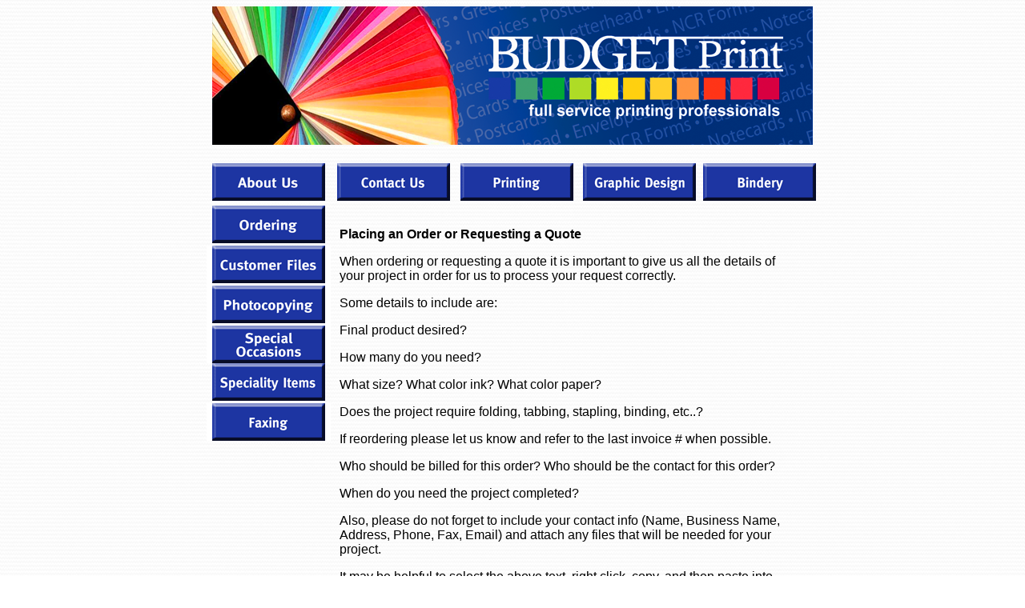

--- FILE ---
content_type: text/html
request_url: http://www.budgetprint.biz/ordering.html
body_size: 13933
content:
<!DOCTYPE html PUBLIC "-//W3C//DTD XHTML 1.0 Transitional//EN" "http://www.w3.org/TR/xhtml1/DTD/xhtml1-transitional.dtd">
<html xmlns="http://www.w3.org/1999/xhtml"><!-- InstanceBegin template="/Templates/budgetprint2016.dwt" codeOutsideHTMLIsLocked="false" -->
<head>
<meta http-equiv="Content-Type" content="text/html; charset=UTF-8" />
<meta name="Description" content="Budget Print Center is your one-stop printing headquarters. Located in beautiful downtown Beaufort, South Carolina, our family-owned business has been serving the area for over 24 years!" />
<meta name="Keywords" content="Print Shop Beaufort SC, Printing Beaufort, Copies, color copies, black and white copies, graphic designer, print design, napkin printing, Offset Printing, Business Cards, Letterhead, Envelopes, Brochures, Flyers, Posters, Postcards, Rack Cards, Notary Stamps, Banners, Notecards, Name Cards, xstamper, Presentation Folder printing, Graphic Design, Invitations" />
<link rel="shortcut icon" type="image/x-icon" href="/favicon.ico">
<!-- InstanceBeginEditable name="doctitle" -->
<title>Budget Print Center, Beaufort, SC Ordering</title>
<!-- InstanceEndEditable -->
<!-- InstanceBeginEditable name="head" -->
<!-- InstanceEndEditable -->
<style type="text/css">
<!--
#apDiv1 {
	position:absolute;
	width:800px;
	height:253px;
	z-index:2;
	left: 875px;
	top: 51px;
}
#apDiv2 {
	position:absolute;
	width:800px;
	height:180px;
	z-index:3;
	left: 881px;
	top: 121px;
}
#apDiv3 {
	position:absolute;
	width:812px;
	height:72px;
	z-index:4;
	left: 517px;
	top: 105px;
}
#apDiv4 {
	position:absolute;
	width:159px;
	height:407px;
	z-index:5;
	left: 967px;
	top: 235px;
}
body {
	background-color: #FFF;
	background-image: url(images/White-Linen-Seamless-Pattern-For-Website-Backgrounds.jpg);
}
#apDiv5 {
	position:absolute;
	width:812px;
	height:424px;
	z-index:1;
	left: 383px;
	top: 464px;
}
.style10 {color: #FF0000}
.style11 {color: #000000}
.style4 {	font-size: 16px;
	color: #000000;
}
.style9 {
	font-size: 16px;
	color: #000;
}
#apDiv5 table tr td .style4 .style10 .style10 {
	font-weight: bold;
}
#apDiv6 {
	position:absolute;
	width:800px;
	height:51px;
	z-index:6;
	left: 10px;
	top: 716px;
}
#apDiv7 {
	position:absolute;
	width:163px;
	height:120px;
	z-index:6;
	left: 5px;
	top: 615px;
	background-image: url(file:///Macintosh%20HD/Users/reneechangeux/Sites/images/animation.gif);
}
.anibackground {
	background-image: url(images/multicolorani.gif);
	background-repeat: no-repeat;
}
body,td,th {
	font-family: Verdana, Geneva, sans-serif;
}
-->
</style>
<script type="text/javascript">
<!--
function MM_swapImgRestore() { //v3.0
  var i,x,a=document.MM_sr; for(i=0;a&&i<a.length&&(x=a[i])&&x.oSrc;i++) x.src=x.oSrc;
}
function MM_preloadImages() { //v3.0
  var d=document; if(d.images){ if(!d.MM_p) d.MM_p=new Array();
    var i,j=d.MM_p.length,a=MM_preloadImages.arguments; for(i=0; i<a.length; i++)
    if (a[i].indexOf("#")!=0){ d.MM_p[j]=new Image; d.MM_p[j++].src=a[i];}}
}

function MM_findObj(n, d) { //v4.01
  var p,i,x;  if(!d) d=document; if((p=n.indexOf("?"))>0&&parent.frames.length) {
    d=parent.frames[n.substring(p+1)].document; n=n.substring(0,p);}
  if(!(x=d[n])&&d.all) x=d.all[n]; for (i=0;!x&&i<d.forms.length;i++) x=d.forms[i][n];
  for(i=0;!x&&d.layers&&i<d.layers.length;i++) x=MM_findObj(n,d.layers[i].document);
  if(!x && d.getElementById) x=d.getElementById(n); return x;
}

function MM_swapImage() { //v3.0
  var i,j=0,x,a=MM_swapImage.arguments; document.MM_sr=new Array; for(i=0;i<(a.length-2);i+=3)
   if ((x=MM_findObj(a[i]))!=null){document.MM_sr[j++]=x; if(!x.oSrc) x.oSrc=x.src; x.src=a[i+2];}
}
//-->
</script>
</head>

<body onload="MM_preloadImages('file:///Macintosh HD/Users/reneechangeux/Sites/images/graphicdesignred.gif','file:///Macintosh HD/Users/reneechangeux/Sites/images/printingred.gif','file:///Macintosh HD/Users/reneechangeux/Sites/images/binderyred.gif','file:///Macintosh HD/Users/reneechangeux/Sites/images/orderingred.gif','file:///Macintosh HD/Users/reneechangeux/Sites/images/photocopyingred.gif','file:///Macintosh HD/Users/reneechangeux/Sites/images/faxingred.gif','file:///Macintosh HD/Users/reneechangeux/Sites/images/specialityred.gif','images/aboutusred.gif','images/customerfilesred.gif','images/specialoccred.gif','images/contactred.gif')">
<table width="765" border="0" align="center" cellpadding="0" cellspacing="0">
  <tr>
    <td height="89" colspan="5" align="center"><img src="images/Header-New-2016.png" alt="Budget Print Center, Beaufort SC" width="750" height="173" /></td>
  </tr>
  <tr>
    <td height="18" colspan="5">&nbsp;</td>
  </tr>
  <tr align="center">
    <td width="154" height="58"><a href="index.html" onmouseout="MM_swapImgRestore()" onmouseover="MM_swapImage('Image14','','images/aboutusred.gif',1)"><img src="images/aboutusblue.gif" alt="About Us" name="Image14" width="141" height="47" border="0" id="Image14" /></a></td>
    <td width="158" height="58"><a href="contact.html" onmouseout="MM_swapImgRestore()" onmouseover="MM_swapImage('Image15','','images/contactred.gif',1)"><img src="images/contactblue.gif" alt="Contact Us" name="Image15" width="141" height="47" border="0" id="Image15" /></a></td>
    <td width="152" height="58"><a href="printing.html" onmouseout="MM_swapImgRestore()" onmouseover="MM_swapImage('Image17','','images/printingred.gif',1)"><img src="images/printingblue.gif" alt="Printing" name="Image17" width="141" height="47" border="0" id="Image17" /></a></td>
    <td width="153" height="58"><a href="graphicdesign.html" onmouseout="MM_swapImgRestore()" onmouseover="MM_swapImage('Image18','','images/graphicdesignred.gif',1)"><img src="images/graphicdesignblue.gif" alt="Graphic Design" name="Image18" width="141" height="47" border="0" id="Image18" /></a></td>
    <td width="148" height="58"><a href="bindery.html" onmouseout="MM_swapImgRestore()" onmouseover="MM_swapImage('Image19','','images/binderyred.gif',1)"><img src="images/binderyblue.gif" alt="Bindery Services" name="Image19" width="141" height="47" border="0" id="Image19" /></a></td>
  </tr>
  <tr>
    <td height="248" align="left" valign="top"><table width="155" height="285" border="0" align="left" cellpadding="0" cellspacing="0">
      <tr>
        <td width="155" height="50" align="center" valign="top"><a href="file:///Macintosh HD/Users/reneechangeux/Sites/printing.html" onmouseout="MM_swapImgRestore()" onmouseover="MM_swapImage('Image9','','file:///Macintosh HD/Users/reneechangeux/Sites/images/printingred.gif',1)"></a><a href="ordering.html" onmouseout="MM_swapImgRestore()" onmouseover="MM_swapImage('Image16','','images/orderingred.gif',1)"><img src="images/orderingblue.gif" alt="Ordering" name="Image16" width="141" height="47" border="0" id="Image16" /></a></td>
      </tr>
      <tr>
        <td height="50" align="center" valign="top" bgcolor="#FFFFFF"><a href="file:///Macintosh HD/Users/reneechangeux/Sites/photocopying.html" onmouseout="MM_swapImgRestore()" onmouseover="MM_swapImage('Image10','','file:///Macintosh HD/Users/reneechangeux/Sites/images/photocopyingred.gif',1)"></a><a href="file:///Macintosh HD/Users/reneechangeux/Sites/graphicdesign.html" onmouseout="MM_swapImgRestore()" onmouseover="MM_swapImage('Image7','','file:///Macintosh HD/Users/reneechangeux/Sites/images/graphicdesignred.gif',1)"></a><a href="customerfiles.html" onmouseout="MM_swapImgRestore()" onmouseover="MM_swapImage('Image20','','images/customerfilesred.gif',1)"><img src="images/customerfilesblue.gif" alt="Customer Files" name="Image20" width="141" height="47" border="0" id="Image20" /></a></td>
      </tr>
      <tr>
        <td height="50" align="center" valign="top" bgcolor="#FFFFFF"><a href="file:///Macintosh HD/Users/reneechangeux/Sites/bindery.html" onmouseout="MM_swapImgRestore()" onmouseover="MM_swapImage('Image11','','file:///Macintosh HD/Users/reneechangeux/Sites/images/binderyred.gif',1)"></a><a href="photocopying.html" onmouseout="MM_swapImgRestore()" onmouseover="MM_swapImage('Image21','','images/photocopyingred.gif',1)"><img src="images/photocopyingblue.gif" alt="Photocopying" name="Image21" width="141" height="47" border="0" id="Image21" /></a></td>
      </tr>
      <tr>
        <td height="47" align="center" valign="top" bgcolor="#FFFFFF"><a href="specialocc.html" onmouseout="MM_swapImgRestore()" onmouseover="MM_swapImage('Image22','','images/specialoccred.gif',1)"><img src="images/specialoccblue.gif" alt="Special Occasions" name="Image22" width="141" height="47" border="0" id="Image22" /></a><a href="file:///Macintosh HD/Users/reneechangeux/Sites/bindery.html" onmouseout="MM_swapImgRestore()" onmouseover="MM_swapImage('Image11','','file:///Macintosh HD/Users/reneechangeux/Sites/images/binderyred.gif',1)"></a></td>
      </tr>
      <tr>
        <td height="50" align="center" valign="top"><a href="file:///Macintosh HD/Users/reneechangeux/Sites/speciality.html" onmouseout="MM_swapImgRestore()" onmouseover="MM_swapImage('Image13','','file:///Macintosh HD/Users/reneechangeux/Sites/images/specialityred.gif',1)"></a><a href="file:///Macintosh HD/Users/reneechangeux/Sites/faxing.html" onmouseout="MM_swapImgRestore()" onmouseover="MM_swapImage('Image12','','file:///Macintosh HD/Users/reneechangeux/Sites/images/faxingred.gif',1)"></a><a href="speciality.html" onmouseout="MM_swapImgRestore()" onmouseover="MM_swapImage('Image13','','images/specialityred.gif',1)"><img src="images/specialityblue.gif" alt="Speciality Items" name="Image13" width="141" height="47" border="0" id="Image13" /></a></td>
      </tr>
      <tr bgcolor="#FFFFFF">
        <td align="center" valign="top"><a href="file:///Macintosh HD/Users/reneechangeux/Sites/graphicdesign.html" onmouseout="MM_swapImgRestore()" onmouseover="MM_swapImage('Image7','','file:///Macintosh HD/Users/reneechangeux/Sites/images/graphicdesignred.gif',1)"></a><a href="file:///Macintosh HD/Users/reneechangeux/Sites/speciality.html" onmouseout="MM_swapImgRestore()" onmouseover="MM_swapImage('Image13','','file:///Macintosh HD/Users/reneechangeux/Sites/images/specialityred.gif',1)"></a><a href="faxing.html" onmouseout="MM_swapImgRestore()" onmouseover="MM_swapImage('Image23','','images/faxingred.gif',1)"><img src="images/faxingblue.gif" alt="Faxing Services" name="Image23" width="141" height="47" border="0" id="Image23" /></a><a href="file:///Macintosh HD/Users/reneechangeux/Sites/ordering.html" onmouseout="MM_swapImgRestore()" onmouseover="MM_swapImage('Image16','','file:///Macintosh HD/Users/reneechangeux/Sites/images/orderingred.gif',1)"></a></td>
      </tr>
    </table></td>
    <td height="248" colspan="4" align="left" valign="top"><table width="581" border="0" align="left" cellpadding="9">
        <tr>
          <td width="559" height="288" align="left" valign="top"><!-- InstanceBeginEditable name="EditRegion3" -->
      <p align="left" class="style4"><span class="style5"><strong>Placing an Order or Requesting a Quote</strong></span></p>
      <p>When ordering or requesting a quote it is important to give us all the details of your project in order for us to process your request correctly.</p>
      <p>Some details to include are:</p>
      <p>Final product desired?</p>
      <p>How many do you need?</p>
      <p>What size? What color ink? What color paper?</p>
      <p>Does the project require folding, tabbing, stapling, binding, etc..?</p>
      <p>If reordering please let us know and refer to the last invoice # when possible.</p>
      <p>Who should be billed for this order? Who should be the contact for this order?</p>
      <p>When do you need the project completed?</p>
      <p>Also, please do not forget to include your contact info (Name, Business Name, Address, Phone, Fax, Email) and attach any files that will be needed for your project.</p>
      <p>It may be helpful to select the above text, right click, copy, and then paste into your email, to ensure you do not forget to include important information. </p>
      <p>You can order by phone or fax or email your order here: <a href="mailto:orders@budgetprint.biz" class="style10">EMAIL US</a><span class="style4"><BR/>
      Please call to confirm receipt of emailed</span> or faxed orders.</p>
      <p align="left" class="style4 style41">&nbsp;</p><!-- InstanceEndEditable --></td>
        </tr>
    </table></td>
  </tr>
  <tr>
    <td colspan="5"><p align="center" class="style4 style11">510 Carteret Street &bull; Beaufort, South Carolina 29902<br/>
        <span class="style10"><strong><a href="mailto:orders@budgetprint.biz" class="style10">Email us at orders@budgetprint.biz</a></strong></span><a href="mailto:orders@budgetprint.biz" class="style10"><br/>
        </a>Please call to confirm receipt of email<br/>
    PHONE 843-524-3442 &bull; FAX 843-524-9444<br />
    orders@budgetprint.biz</p></td>
  </tr>
  <tr>
    <td colspan="5"><!-- InstanceBeginEditable name="EditRegion4" --><!-- InstanceEndEditable --></td>
  </tr>
</table>
<p>&nbsp;</p>
<p>&nbsp;</p>
<p>&nbsp;</p>
<p>&nbsp;</p>
<p>&nbsp;</p>
<p>&nbsp;</p>
<p>&nbsp;</p>
<p>&nbsp;</p>
<p>&nbsp;</p>
<p>&nbsp;</p>
<p>&nbsp;</p>
<p http-equiv="Keywords" content="Print Shop Beaufort SC, Printing Beaufort, Copies, color copies, black and white copies, graphic designer, print design, napkin printing, Offset Printing, Business Cards, Letterhead, Envelopes, Brochures, Flyers, Posters, Postcards, Rack Cards, Notary Stamps, Banners, Notecards, Name Cards, xstamper, Presentation Folder printing, Graphic Design, Invitations">&nbsp;</p>
<p>&nbsp;</p>
<p>&nbsp;</p>
<p>&nbsp;</p>
<p>&nbsp;</p>
</body>
<div id="fb-root"></div>
<script>(function(d, s, id) {
  var js, fjs = d.getElementsByTagName(s)[0];
  if (d.getElementById(id)) return;
  js = d.createElement(s); js.id = id;
  js.src = "//connect.facebook.net/en_US/sdk.js#xfbml=1&version=v2.5";
  fjs.parentNode.insertBefore(js, fjs);
}(document, 'script', 'facebook-jssdk'));</script>
<!-- InstanceEnd --></html>
